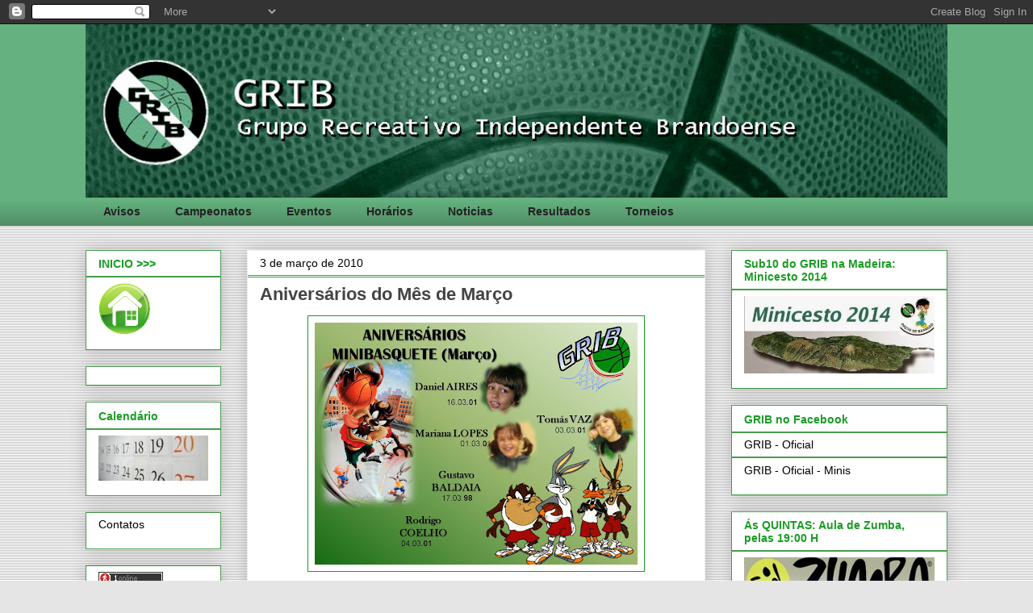

--- FILE ---
content_type: text/html; charset=UTF-8
request_url: https://brandoense.blogspot.com/2010/03/aniversarios-do-mes-de-marco.html
body_size: 13176
content:
<!DOCTYPE html>
<html class='v2' dir='ltr' lang='pt-PT'>
<head>
<link href='https://www.blogger.com/static/v1/widgets/335934321-css_bundle_v2.css' rel='stylesheet' type='text/css'/>
<meta content='width=1100' name='viewport'/>
<meta content='text/html; charset=UTF-8' http-equiv='Content-Type'/>
<meta content='blogger' name='generator'/>
<link href='https://brandoense.blogspot.com/favicon.ico' rel='icon' type='image/x-icon'/>
<link href='http://brandoense.blogspot.com/2010/03/aniversarios-do-mes-de-marco.html' rel='canonical'/>
<link rel="alternate" type="application/atom+xml" title="GRIB - Atom" href="https://brandoense.blogspot.com/feeds/posts/default" />
<link rel="alternate" type="application/rss+xml" title="GRIB - RSS" href="https://brandoense.blogspot.com/feeds/posts/default?alt=rss" />
<link rel="service.post" type="application/atom+xml" title="GRIB - Atom" href="https://www.blogger.com/feeds/35648751/posts/default" />

<link rel="alternate" type="application/atom+xml" title="GRIB - Atom" href="https://brandoense.blogspot.com/feeds/3405206328235912795/comments/default" />
<!--Can't find substitution for tag [blog.ieCssRetrofitLinks]-->
<link href='https://blogger.googleusercontent.com/img/b/R29vZ2xl/AVvXsEi6nghCA10yg7EdLUPkjc1FUO7AaTCLw79i3HBgU3rHT_YMBIlyYBsqQn2vvsqzbOBmz_CO227-KUNCEJUVseGz8XpBS0eDNeRwUmY6RP9mr4DQEuEHIiNIo5X1u4HfhSqQ5mkE/s400/Anivers%C3%A1rios.jpg' rel='image_src'/>
<meta content='http://brandoense.blogspot.com/2010/03/aniversarios-do-mes-de-marco.html' property='og:url'/>
<meta content='Aniversários do Mês de Março' property='og:title'/>
<meta content='PARABÉNS aos Mini atletas......!' property='og:description'/>
<meta content='https://blogger.googleusercontent.com/img/b/R29vZ2xl/AVvXsEi6nghCA10yg7EdLUPkjc1FUO7AaTCLw79i3HBgU3rHT_YMBIlyYBsqQn2vvsqzbOBmz_CO227-KUNCEJUVseGz8XpBS0eDNeRwUmY6RP9mr4DQEuEHIiNIo5X1u4HfhSqQ5mkE/w1200-h630-p-k-no-nu/Anivers%C3%A1rios.jpg' property='og:image'/>
<title>GRIB: Aniversários do Mês de Março</title>
<style type='text/css'>@font-face{font-family:'Nobile';font-style:normal;font-weight:700;font-display:swap;src:url(//fonts.gstatic.com/s/nobile/v19/m8JQjflSeaOVl1iO4ojDc5RARGmK3eud.woff2)format('woff2');unicode-range:U+0301,U+0400-045F,U+0490-0491,U+04B0-04B1,U+2116;}@font-face{font-family:'Nobile';font-style:normal;font-weight:700;font-display:swap;src:url(//fonts.gstatic.com/s/nobile/v19/m8JQjflSeaOVl1iO4ojDeZRARGmK3eud.woff2)format('woff2');unicode-range:U+0100-02BA,U+02BD-02C5,U+02C7-02CC,U+02CE-02D7,U+02DD-02FF,U+0304,U+0308,U+0329,U+1D00-1DBF,U+1E00-1E9F,U+1EF2-1EFF,U+2020,U+20A0-20AB,U+20AD-20C0,U+2113,U+2C60-2C7F,U+A720-A7FF;}@font-face{font-family:'Nobile';font-style:normal;font-weight:700;font-display:swap;src:url(//fonts.gstatic.com/s/nobile/v19/m8JQjflSeaOVl1iO4ojDd5RARGmK3Q.woff2)format('woff2');unicode-range:U+0000-00FF,U+0131,U+0152-0153,U+02BB-02BC,U+02C6,U+02DA,U+02DC,U+0304,U+0308,U+0329,U+2000-206F,U+20AC,U+2122,U+2191,U+2193,U+2212,U+2215,U+FEFF,U+FFFD;}</style>
<style id='page-skin-1' type='text/css'><!--
/*
-----------------------------------------------
Blogger Template Style
Name:     Awesome Inc.
Designer: Tina Chen
URL:      tinachen.org
----------------------------------------------- */
/* Content
----------------------------------------------- */
body {
font: normal normal 13px Arial, Tahoma, Helvetica, FreeSans, sans-serif;
color: #000000;
background: #e5e5e5 url(//4.bp.blogspot.com/-OWkWv8vuOP4/T9kKBUHfiiI/AAAAAAAADO8/AkxDqh285dU/s0/fundo.cinza.gif) repeat scroll top left;
}
html body .content-outer {
min-width: 0;
max-width: 100%;
width: 100%;
}
a:link {
text-decoration: none;
color: #252d94;
}
a:visited {
text-decoration: none;
color: #211631;
}
a:hover {
text-decoration: underline;
color: #469c4d;
}
.body-fauxcolumn-outer .cap-top {
position: absolute;
z-index: 1;
height: 276px;
width: 100%;
background: transparent none repeat-x scroll top left;
_background-image: none;
}
/* Columns
----------------------------------------------- */
.content-inner {
padding: 0;
}
.header-inner .section {
margin: 0 16px;
}
.tabs-inner .section {
margin: 0 16px;
}
.main-inner {
padding-top: 30px;
}
.main-inner .column-center-inner,
.main-inner .column-left-inner,
.main-inner .column-right-inner {
padding: 0 5px;
}
*+html body .main-inner .column-center-inner {
margin-top: -30px;
}
#layout .main-inner .column-center-inner {
margin-top: 0;
}
/* Header
----------------------------------------------- */
.header-outer {
margin: 0 0 0 0;
background: #65b280 none repeat scroll 0 0;
}
.Header h1 {
font: normal bold 50px Nobile;
color: #ffffff;
text-shadow: 0 0 -1px #000000;
}
.Header h1 a {
color: #ffffff;
}
.Header .description {
font: normal bold 20px Nobile;
color: #ffffff;
}
.header-inner .Header .titlewrapper,
.header-inner .Header .descriptionwrapper {
padding-left: 0;
padding-right: 0;
margin-bottom: 0;
}
.header-inner .Header .titlewrapper {
padding-top: 22px;
}
/* Tabs
----------------------------------------------- */
.tabs-outer {
overflow: hidden;
position: relative;
background: #65b280 url(//www.blogblog.com/1kt/awesomeinc/tabs_gradient_light.png) repeat scroll 0 0;
}
#layout .tabs-outer {
overflow: visible;
}
.tabs-cap-top, .tabs-cap-bottom {
position: absolute;
width: 100%;
border-top: 1px solid transparent;
}
.tabs-cap-bottom {
bottom: 0;
}
.tabs-inner .widget li a {
display: inline-block;
margin: 0;
padding: .6em 1.5em;
font: normal bold 14px Arial, Tahoma, Helvetica, FreeSans, sans-serif;
color: #222222;
border-top: 1px solid transparent;
border-bottom: 1px solid transparent;
border-left: 1px solid transparent;
height: 16px;
line-height: 16px;
}
.tabs-inner .widget li:last-child a {
border-right: 1px solid transparent;
}
.tabs-inner .widget li.selected a, .tabs-inner .widget li a:hover {
background: #038531 url(//www.blogblog.com/1kt/awesomeinc/tabs_gradient_light.png) repeat-x scroll 0 -100px;
color: #000000;
}
/* Headings
----------------------------------------------- */
h2 {
font: normal bold 14px Arial, Tahoma, Helvetica, FreeSans, sans-serif;
color: #1a9c25;
}
/* Widgets
----------------------------------------------- */
.main-inner .section {
margin: 0 27px;
padding: 0;
}
.main-inner .column-left-outer,
.main-inner .column-right-outer {
margin-top: 0;
}
#layout .main-inner .column-left-outer,
#layout .main-inner .column-right-outer {
margin-top: 0;
}
.main-inner .column-left-inner,
.main-inner .column-right-inner {
background: transparent none repeat 0 0;
-moz-box-shadow: 0 0 0 rgba(0, 0, 0, .2);
-webkit-box-shadow: 0 0 0 rgba(0, 0, 0, .2);
-goog-ms-box-shadow: 0 0 0 rgba(0, 0, 0, .2);
box-shadow: 0 0 0 rgba(0, 0, 0, .2);
-moz-border-radius: 0;
-webkit-border-radius: 0;
-goog-ms-border-radius: 0;
border-radius: 0;
}
#layout .main-inner .column-left-inner,
#layout .main-inner .column-right-inner {
margin-top: 0;
}
.sidebar .widget {
font: normal normal 14px Arial, Tahoma, Helvetica, FreeSans, sans-serif;
color: #222222;
}
.sidebar .widget a:link {
color: #000000;
}
.sidebar .widget a:visited {
color: #1a9c25;
}
.sidebar .widget a:hover {
color: #469c4d;
}
.sidebar .widget h2 {
text-shadow: 0 0 -1px #000000;
}
.main-inner .widget {
background-color: #ffffff;
border: 1px solid #469c4d;
padding: 0 15px 15px;
margin: 20px -16px;
-moz-box-shadow: 0 0 20px rgba(0, 0, 0, .2);
-webkit-box-shadow: 0 0 20px rgba(0, 0, 0, .2);
-goog-ms-box-shadow: 0 0 20px rgba(0, 0, 0, .2);
box-shadow: 0 0 20px rgba(0, 0, 0, .2);
-moz-border-radius: 0;
-webkit-border-radius: 0;
-goog-ms-border-radius: 0;
border-radius: 0;
}
.main-inner .widget h2 {
margin: 0 -15px;
padding: .6em 15px .5em;
border-bottom: 1px solid #469c4d;
}
.footer-inner .widget h2 {
padding: 0 0 .4em;
border-bottom: 1px solid #469c4d;
}
.main-inner .widget h2 + div, .footer-inner .widget h2 + div {
border-top: 1px solid #469c4d;
padding-top: 8px;
}
.main-inner .widget .widget-content {
margin: 0 -15px;
padding: 7px 15px 0;
}
.main-inner .widget ul, .main-inner .widget #ArchiveList ul.flat {
margin: -8px -15px 0;
padding: 0;
list-style: none;
}
.main-inner .widget #ArchiveList {
margin: -8px 0 0;
}
.main-inner .widget ul li, .main-inner .widget #ArchiveList ul.flat li {
padding: .5em 15px;
text-indent: 0;
color: #000000;
border-top: 1px solid #469c4d;
border-bottom: 1px solid #469c4d;
}
.main-inner .widget #ArchiveList ul li {
padding-top: .25em;
padding-bottom: .25em;
}
.main-inner .widget ul li:first-child, .main-inner .widget #ArchiveList ul.flat li:first-child {
border-top: none;
}
.main-inner .widget ul li:last-child, .main-inner .widget #ArchiveList ul.flat li:last-child {
border-bottom: none;
}
.post-body {
position: relative;
}
.main-inner .widget .post-body ul {
padding: 0 2.5em;
margin: .5em 0;
list-style: disc;
}
.main-inner .widget .post-body ul li {
padding: 0.25em 0;
margin-bottom: .25em;
color: #000000;
border: none;
}
.footer-inner .widget ul {
padding: 0;
list-style: none;
}
.widget .zippy {
color: #000000;
}
/* Posts
----------------------------------------------- */
body .main-inner .Blog {
padding: 0;
margin-bottom: 1em;
background-color: transparent;
border: none;
-moz-box-shadow: 0 0 0 rgba(0, 0, 0, 0);
-webkit-box-shadow: 0 0 0 rgba(0, 0, 0, 0);
-goog-ms-box-shadow: 0 0 0 rgba(0, 0, 0, 0);
box-shadow: 0 0 0 rgba(0, 0, 0, 0);
}
.main-inner .section:last-child .Blog:last-child {
padding: 0;
margin-bottom: 1em;
}
.main-inner .widget h2.date-header {
margin: 0 -15px 1px;
padding: 0 0 0 0;
font: normal normal 14px Arial, Tahoma, Helvetica, FreeSans, sans-serif;
color: #000000;
background: transparent none no-repeat scroll top left;
border-top: 0 solid #eeeeee;
border-bottom: 1px solid #469c4d;
-moz-border-radius-topleft: 0;
-moz-border-radius-topright: 0;
-webkit-border-top-left-radius: 0;
-webkit-border-top-right-radius: 0;
border-top-left-radius: 0;
border-top-right-radius: 0;
position: static;
bottom: 100%;
right: 15px;
text-shadow: 0 0 -1px #000000;
}
.main-inner .widget h2.date-header span {
font: normal normal 14px Arial, Tahoma, Helvetica, FreeSans, sans-serif;
display: block;
padding: .5em 15px;
border-left: 0 solid #eeeeee;
border-right: 0 solid #eeeeee;
}
.date-outer {
position: relative;
margin: 30px 0 20px;
padding: 0 15px;
background-color: #ffffff;
border: 1px solid #eeeeee;
-moz-box-shadow: 0 0 20px rgba(0, 0, 0, .2);
-webkit-box-shadow: 0 0 20px rgba(0, 0, 0, .2);
-goog-ms-box-shadow: 0 0 20px rgba(0, 0, 0, .2);
box-shadow: 0 0 20px rgba(0, 0, 0, .2);
-moz-border-radius: 0;
-webkit-border-radius: 0;
-goog-ms-border-radius: 0;
border-radius: 0;
}
.date-outer:first-child {
margin-top: 0;
}
.date-outer:last-child {
margin-bottom: 20px;
-moz-border-radius-bottomleft: 0;
-moz-border-radius-bottomright: 0;
-webkit-border-bottom-left-radius: 0;
-webkit-border-bottom-right-radius: 0;
-goog-ms-border-bottom-left-radius: 0;
-goog-ms-border-bottom-right-radius: 0;
border-bottom-left-radius: 0;
border-bottom-right-radius: 0;
}
.date-posts {
margin: 0 -15px;
padding: 0 15px;
clear: both;
}
.post-outer, .inline-ad {
border-top: 1px solid #eeeeee;
margin: 0 -15px;
padding: 15px 15px;
}
.post-outer {
padding-bottom: 10px;
}
.post-outer:first-child {
padding-top: 0;
border-top: none;
}
.post-outer:last-child, .inline-ad:last-child {
border-bottom: none;
}
.post-body {
position: relative;
}
.post-body img {
padding: 8px;
background: transparent;
border: 1px solid #1a9c25;
-moz-box-shadow: 0 0 0 rgba(0, 0, 0, .2);
-webkit-box-shadow: 0 0 0 rgba(0, 0, 0, .2);
box-shadow: 0 0 0 rgba(0, 0, 0, .2);
-moz-border-radius: 0;
-webkit-border-radius: 0;
border-radius: 0;
}
h3.post-title, h4 {
font: normal bold 22px Arial, Tahoma, Helvetica, FreeSans, sans-serif;
color: #444444;
}
h3.post-title a {
font: normal bold 22px Arial, Tahoma, Helvetica, FreeSans, sans-serif;
color: #444444;
}
h3.post-title a:hover {
color: #469c4d;
text-decoration: underline;
}
.post-header {
margin: 0 0 1em;
}
.post-body {
line-height: 1.4;
}
.post-outer h2 {
color: #000000;
}
.post-footer {
margin: 1.5em 0 0;
}
#blog-pager {
padding: 15px;
font-size: 120%;
background-color: #ffffff;
border: 1px solid #469c4d;
-moz-box-shadow: 0 0 20px rgba(0, 0, 0, .2);
-webkit-box-shadow: 0 0 20px rgba(0, 0, 0, .2);
-goog-ms-box-shadow: 0 0 20px rgba(0, 0, 0, .2);
box-shadow: 0 0 20px rgba(0, 0, 0, .2);
-moz-border-radius: 0;
-webkit-border-radius: 0;
-goog-ms-border-radius: 0;
border-radius: 0;
-moz-border-radius-topleft: 0;
-moz-border-radius-topright: 0;
-webkit-border-top-left-radius: 0;
-webkit-border-top-right-radius: 0;
-goog-ms-border-top-left-radius: 0;
-goog-ms-border-top-right-radius: 0;
border-top-left-radius: 0;
border-top-right-radius-topright: 0;
margin-top: 1em;
}
.blog-feeds, .post-feeds {
margin: 1em 0;
text-align: center;
color: #444444;
}
.blog-feeds a, .post-feeds a {
color: #222222;
}
.blog-feeds a:visited, .post-feeds a:visited {
color: #1a9c25;
}
.blog-feeds a:hover, .post-feeds a:hover {
color: #469c4d;
}
.post-outer .comments {
margin-top: 2em;
}
/* Comments
----------------------------------------------- */
.comments .comments-content .icon.blog-author {
background-repeat: no-repeat;
background-image: url([data-uri]);
}
.comments .comments-content .loadmore a {
border-top: 1px solid transparent;
border-bottom: 1px solid transparent;
}
.comments .continue {
border-top: 2px solid transparent;
}
/* Footer
----------------------------------------------- */
.footer-outer {
margin: -20px 0 -1px;
padding: 20px 0 0;
color: #444444;
overflow: hidden;
}
.footer-fauxborder-left {
border-top: 1px solid #469c4d;
background: #ffffff none repeat scroll 0 0;
-moz-box-shadow: 0 0 20px rgba(0, 0, 0, .2);
-webkit-box-shadow: 0 0 20px rgba(0, 0, 0, .2);
-goog-ms-box-shadow: 0 0 20px rgba(0, 0, 0, .2);
box-shadow: 0 0 20px rgba(0, 0, 0, .2);
margin: 0 -20px;
}
/* Mobile
----------------------------------------------- */
body.mobile {
background-size: auto;
}
.mobile .body-fauxcolumn-outer {
background: transparent none repeat scroll top left;
}
*+html body.mobile .main-inner .column-center-inner {
margin-top: 0;
}
.mobile .main-inner .widget {
padding: 0 0 15px;
}
.mobile .main-inner .widget h2 + div,
.mobile .footer-inner .widget h2 + div {
border-top: none;
padding-top: 0;
}
.mobile .footer-inner .widget h2 {
padding: 0.5em 0;
border-bottom: none;
}
.mobile .main-inner .widget .widget-content {
margin: 0;
padding: 7px 0 0;
}
.mobile .main-inner .widget ul,
.mobile .main-inner .widget #ArchiveList ul.flat {
margin: 0 -15px 0;
}
.mobile .main-inner .widget h2.date-header {
right: 0;
}
.mobile .date-header span {
padding: 0.4em 0;
}
.mobile .date-outer:first-child {
margin-bottom: 0;
border: 1px solid #eeeeee;
-moz-border-radius-topleft: 0;
-moz-border-radius-topright: 0;
-webkit-border-top-left-radius: 0;
-webkit-border-top-right-radius: 0;
-goog-ms-border-top-left-radius: 0;
-goog-ms-border-top-right-radius: 0;
border-top-left-radius: 0;
border-top-right-radius: 0;
}
.mobile .date-outer {
border-color: #eeeeee;
border-width: 0 1px 1px;
}
.mobile .date-outer:last-child {
margin-bottom: 0;
}
.mobile .main-inner {
padding: 0;
}
.mobile .header-inner .section {
margin: 0;
}
.mobile .post-outer, .mobile .inline-ad {
padding: 5px 0;
}
.mobile .tabs-inner .section {
margin: 0 10px;
}
.mobile .main-inner .widget h2 {
margin: 0;
padding: 0;
}
.mobile .main-inner .widget h2.date-header span {
padding: 0;
}
.mobile .main-inner .widget .widget-content {
margin: 0;
padding: 7px 0 0;
}
.mobile #blog-pager {
border: 1px solid transparent;
background: #ffffff none repeat scroll 0 0;
}
.mobile .main-inner .column-left-inner,
.mobile .main-inner .column-right-inner {
background: transparent none repeat 0 0;
-moz-box-shadow: none;
-webkit-box-shadow: none;
-goog-ms-box-shadow: none;
box-shadow: none;
}
.mobile .date-posts {
margin: 0;
padding: 0;
}
.mobile .footer-fauxborder-left {
margin: 0;
border-top: inherit;
}
.mobile .main-inner .section:last-child .Blog:last-child {
margin-bottom: 0;
}
.mobile-index-contents {
color: #000000;
}
.mobile .mobile-link-button {
background: #252d94 url(//www.blogblog.com/1kt/awesomeinc/tabs_gradient_light.png) repeat scroll 0 0;
}
.mobile-link-button a:link, .mobile-link-button a:visited {
color: #ffffff;
}
.mobile .tabs-inner .PageList .widget-content {
background: transparent;
border-top: 1px solid;
border-color: transparent;
color: #222222;
}
.mobile .tabs-inner .PageList .widget-content .pagelist-arrow {
border-left: 1px solid transparent;
}

--></style>
<style id='template-skin-1' type='text/css'><!--
body {
min-width: 1100px;
}
.content-outer, .content-fauxcolumn-outer, .region-inner {
min-width: 1100px;
max-width: 1100px;
_width: 1100px;
}
.main-inner .columns {
padding-left: 200px;
padding-right: 300px;
}
.main-inner .fauxcolumn-center-outer {
left: 200px;
right: 300px;
/* IE6 does not respect left and right together */
_width: expression(this.parentNode.offsetWidth -
parseInt("200px") -
parseInt("300px") + 'px');
}
.main-inner .fauxcolumn-left-outer {
width: 200px;
}
.main-inner .fauxcolumn-right-outer {
width: 300px;
}
.main-inner .column-left-outer {
width: 200px;
right: 100%;
margin-left: -200px;
}
.main-inner .column-right-outer {
width: 300px;
margin-right: -300px;
}
#layout {
min-width: 0;
}
#layout .content-outer {
min-width: 0;
width: 800px;
}
#layout .region-inner {
min-width: 0;
width: auto;
}
body#layout div.add_widget {
padding: 8px;
}
body#layout div.add_widget a {
margin-left: 32px;
}
--></style>
<style>
    body {background-image:url(\/\/4.bp.blogspot.com\/-OWkWv8vuOP4\/T9kKBUHfiiI\/AAAAAAAADO8\/AkxDqh285dU\/s0\/fundo.cinza.gif);}
    
@media (max-width: 200px) { body {background-image:url(\/\/4.bp.blogspot.com\/-OWkWv8vuOP4\/T9kKBUHfiiI\/AAAAAAAADO8\/AkxDqh285dU\/w200\/fundo.cinza.gif);}}
@media (max-width: 400px) and (min-width: 201px) { body {background-image:url(\/\/4.bp.blogspot.com\/-OWkWv8vuOP4\/T9kKBUHfiiI\/AAAAAAAADO8\/AkxDqh285dU\/w400\/fundo.cinza.gif);}}
@media (max-width: 800px) and (min-width: 401px) { body {background-image:url(\/\/4.bp.blogspot.com\/-OWkWv8vuOP4\/T9kKBUHfiiI\/AAAAAAAADO8\/AkxDqh285dU\/w800\/fundo.cinza.gif);}}
@media (max-width: 1200px) and (min-width: 801px) { body {background-image:url(\/\/4.bp.blogspot.com\/-OWkWv8vuOP4\/T9kKBUHfiiI\/AAAAAAAADO8\/AkxDqh285dU\/w1200\/fundo.cinza.gif);}}
/* Last tag covers anything over one higher than the previous max-size cap. */
@media (min-width: 1201px) { body {background-image:url(\/\/4.bp.blogspot.com\/-OWkWv8vuOP4\/T9kKBUHfiiI\/AAAAAAAADO8\/AkxDqh285dU\/w1600\/fundo.cinza.gif);}}
  </style>
<link href='https://www.blogger.com/dyn-css/authorization.css?targetBlogID=35648751&amp;zx=987075c0-5f60-4f2a-a362-c04ac0a22ea5' media='none' onload='if(media!=&#39;all&#39;)media=&#39;all&#39;' rel='stylesheet'/><noscript><link href='https://www.blogger.com/dyn-css/authorization.css?targetBlogID=35648751&amp;zx=987075c0-5f60-4f2a-a362-c04ac0a22ea5' rel='stylesheet'/></noscript>
<meta name='google-adsense-platform-account' content='ca-host-pub-1556223355139109'/>
<meta name='google-adsense-platform-domain' content='blogspot.com'/>

</head>
<body class='loading variant-light'>
<div class='navbar section' id='navbar' name='Navbar'><div class='widget Navbar' data-version='1' id='Navbar1'><script type="text/javascript">
    function setAttributeOnload(object, attribute, val) {
      if(window.addEventListener) {
        window.addEventListener('load',
          function(){ object[attribute] = val; }, false);
      } else {
        window.attachEvent('onload', function(){ object[attribute] = val; });
      }
    }
  </script>
<div id="navbar-iframe-container"></div>
<script type="text/javascript" src="https://apis.google.com/js/platform.js"></script>
<script type="text/javascript">
      gapi.load("gapi.iframes:gapi.iframes.style.bubble", function() {
        if (gapi.iframes && gapi.iframes.getContext) {
          gapi.iframes.getContext().openChild({
              url: 'https://www.blogger.com/navbar/35648751?po\x3d3405206328235912795\x26origin\x3dhttps://brandoense.blogspot.com',
              where: document.getElementById("navbar-iframe-container"),
              id: "navbar-iframe"
          });
        }
      });
    </script><script type="text/javascript">
(function() {
var script = document.createElement('script');
script.type = 'text/javascript';
script.src = '//pagead2.googlesyndication.com/pagead/js/google_top_exp.js';
var head = document.getElementsByTagName('head')[0];
if (head) {
head.appendChild(script);
}})();
</script>
</div></div>
<div class='body-fauxcolumns'>
<div class='fauxcolumn-outer body-fauxcolumn-outer'>
<div class='cap-top'>
<div class='cap-left'></div>
<div class='cap-right'></div>
</div>
<div class='fauxborder-left'>
<div class='fauxborder-right'></div>
<div class='fauxcolumn-inner'>
</div>
</div>
<div class='cap-bottom'>
<div class='cap-left'></div>
<div class='cap-right'></div>
</div>
</div>
</div>
<div class='content'>
<div class='content-fauxcolumns'>
<div class='fauxcolumn-outer content-fauxcolumn-outer'>
<div class='cap-top'>
<div class='cap-left'></div>
<div class='cap-right'></div>
</div>
<div class='fauxborder-left'>
<div class='fauxborder-right'></div>
<div class='fauxcolumn-inner'>
</div>
</div>
<div class='cap-bottom'>
<div class='cap-left'></div>
<div class='cap-right'></div>
</div>
</div>
</div>
<div class='content-outer'>
<div class='content-cap-top cap-top'>
<div class='cap-left'></div>
<div class='cap-right'></div>
</div>
<div class='fauxborder-left content-fauxborder-left'>
<div class='fauxborder-right content-fauxborder-right'></div>
<div class='content-inner'>
<header>
<div class='header-outer'>
<div class='header-cap-top cap-top'>
<div class='cap-left'></div>
<div class='cap-right'></div>
</div>
<div class='fauxborder-left header-fauxborder-left'>
<div class='fauxborder-right header-fauxborder-right'></div>
<div class='region-inner header-inner'>
<div class='header section' id='header' name='Cabeçalho'><div class='widget Header' data-version='1' id='Header1'>
<div id='header-inner'>
<a href='https://brandoense.blogspot.com/' style='display: block'>
<img alt='GRIB' height='215px; ' id='Header1_headerimg' src='https://blogger.googleusercontent.com/img/b/R29vZ2xl/AVvXsEjL5X9cG2SwA0hdZP1GIAXN1PUtQDyRrOrIZWeLJEla8Gt1Z-fL-4qOdhrP1zR1S7vP_xXv1Mt263GHyqUpS42fcksR6P_kaWPuJUlbThCo_hJEoll7pBsvuR2_gUmJrpa-n60FDw/s1068/gribHeader.gif' style='display: block' width='1068px; '/>
</a>
</div>
</div></div>
</div>
</div>
<div class='header-cap-bottom cap-bottom'>
<div class='cap-left'></div>
<div class='cap-right'></div>
</div>
</div>
</header>
<div class='tabs-outer'>
<div class='tabs-cap-top cap-top'>
<div class='cap-left'></div>
<div class='cap-right'></div>
</div>
<div class='fauxborder-left tabs-fauxborder-left'>
<div class='fauxborder-right tabs-fauxborder-right'></div>
<div class='region-inner tabs-inner'>
<div class='tabs section' id='crosscol' name='Entre colunas'><div class='widget Label' data-version='1' id='Label7'>
<h2>INFORMAÇÃO</h2>
<div class='widget-content list-label-widget-content'>
<ul>
<li>
<a dir='ltr' href='https://brandoense.blogspot.com/search/label/Avisos'>Avisos</a>
</li>
<li>
<a dir='ltr' href='https://brandoense.blogspot.com/search/label/Campeonatos'>Campeonatos</a>
</li>
<li>
<a dir='ltr' href='https://brandoense.blogspot.com/search/label/Eventos'>Eventos</a>
</li>
<li>
<a dir='ltr' href='https://brandoense.blogspot.com/search/label/Hor%C3%A1rios'>Horários</a>
</li>
<li>
<a dir='ltr' href='https://brandoense.blogspot.com/search/label/Noticias'>Noticias</a>
</li>
<li>
<a dir='ltr' href='https://brandoense.blogspot.com/search/label/Resultados'>Resultados</a>
</li>
<li>
<a dir='ltr' href='https://brandoense.blogspot.com/search/label/Torneios'>Torneios</a>
</li>
</ul>
<div class='clear'></div>
</div>
</div></div>
<div class='tabs no-items section' id='crosscol-overflow' name='Cross-Column 2'></div>
</div>
</div>
<div class='tabs-cap-bottom cap-bottom'>
<div class='cap-left'></div>
<div class='cap-right'></div>
</div>
</div>
<div class='main-outer'>
<div class='main-cap-top cap-top'>
<div class='cap-left'></div>
<div class='cap-right'></div>
</div>
<div class='fauxborder-left main-fauxborder-left'>
<div class='fauxborder-right main-fauxborder-right'></div>
<div class='region-inner main-inner'>
<div class='columns fauxcolumns'>
<div class='fauxcolumn-outer fauxcolumn-center-outer'>
<div class='cap-top'>
<div class='cap-left'></div>
<div class='cap-right'></div>
</div>
<div class='fauxborder-left'>
<div class='fauxborder-right'></div>
<div class='fauxcolumn-inner'>
</div>
</div>
<div class='cap-bottom'>
<div class='cap-left'></div>
<div class='cap-right'></div>
</div>
</div>
<div class='fauxcolumn-outer fauxcolumn-left-outer'>
<div class='cap-top'>
<div class='cap-left'></div>
<div class='cap-right'></div>
</div>
<div class='fauxborder-left'>
<div class='fauxborder-right'></div>
<div class='fauxcolumn-inner'>
</div>
</div>
<div class='cap-bottom'>
<div class='cap-left'></div>
<div class='cap-right'></div>
</div>
</div>
<div class='fauxcolumn-outer fauxcolumn-right-outer'>
<div class='cap-top'>
<div class='cap-left'></div>
<div class='cap-right'></div>
</div>
<div class='fauxborder-left'>
<div class='fauxborder-right'></div>
<div class='fauxcolumn-inner'>
</div>
</div>
<div class='cap-bottom'>
<div class='cap-left'></div>
<div class='cap-right'></div>
</div>
</div>
<!-- corrects IE6 width calculation -->
<div class='columns-inner'>
<div class='column-center-outer'>
<div class='column-center-inner'>
<div class='main section' id='main' name='Principal'><div class='widget Blog' data-version='1' id='Blog1'>
<div class='blog-posts hfeed'>

          <div class="date-outer">
        
<h2 class='date-header'><span>3 de março de 2010</span></h2>

          <div class="date-posts">
        
<div class='post-outer'>
<div class='post hentry'>
<a name='3405206328235912795'></a>
<h3 class='post-title entry-title'>
Aniversários do Mês de Março
</h3>
<div class='post-header'>
<div class='post-header-line-1'></div>
</div>
<div class='post-body entry-content' id='post-body-3405206328235912795'>
<a href="https://blogger.googleusercontent.com/img/b/R29vZ2xl/AVvXsEi6nghCA10yg7EdLUPkjc1FUO7AaTCLw79i3HBgU3rHT_YMBIlyYBsqQn2vvsqzbOBmz_CO227-KUNCEJUVseGz8XpBS0eDNeRwUmY6RP9mr4DQEuEHIiNIo5X1u4HfhSqQ5mkE/s1600-h/Anivers%C3%A1rios.jpg"><img alt="" border="0" id="BLOGGER_PHOTO_ID_5444503514009146866" src="https://blogger.googleusercontent.com/img/b/R29vZ2xl/AVvXsEi6nghCA10yg7EdLUPkjc1FUO7AaTCLw79i3HBgU3rHT_YMBIlyYBsqQn2vvsqzbOBmz_CO227-KUNCEJUVseGz8XpBS0eDNeRwUmY6RP9mr4DQEuEHIiNIo5X1u4HfhSqQ5mkE/s400/Anivers%C3%A1rios.jpg" style="TEXT-ALIGN: center; MARGIN: 0px auto 10px; WIDTH: 400px; DISPLAY: block; HEIGHT: 300px; CURSOR: hand" /></a><br /><div>PARABÉNS aos Mini atletas......!</div>
<div style='clear: both;'></div>
</div>
<div class='post-footer'>
<div class='post-footer-line post-footer-line-1'><span class='post-author vcard'>
Publicada por
<span class='fn'>Treinadores GRIB</span>
</span>
<span class='post-timestamp'>
à(s)
<a class='timestamp-link' href='https://brandoense.blogspot.com/2010/03/aniversarios-do-mes-de-marco.html' rel='bookmark' title='permanent link'><abbr class='published' title='2010-03-03T20:12:00Z'>3.3.10</abbr></a>
</span>
<span class='post-icons'>
<span class='item-action'>
<a href='https://www.blogger.com/email-post/35648751/3405206328235912795' title='Enviar a mensagem por correio electrónico'>
<img alt="" class="icon-action" height="13" src="//img1.blogblog.com/img/icon18_email.gif" width="18">
</a>
</span>
<span class='item-control blog-admin pid-1676550006'>
<a href='https://www.blogger.com/post-edit.g?blogID=35648751&postID=3405206328235912795&from=pencil' title='Editar mensagem'>
<img alt='' class='icon-action' height='18' src='https://resources.blogblog.com/img/icon18_edit_allbkg.gif' width='18'/>
</a>
</span>
</span>
</div>
<div class='post-footer-line post-footer-line-2'><span class='post-labels'>
</span>
</div>
<div class='post-footer-line post-footer-line-3'></div>
</div>
</div>
<div class='comments' id='comments'>
<a name='comments'></a>
</div>
</div>

        </div></div>
      
</div>
<div class='blog-pager' id='blog-pager'>
<span id='blog-pager-newer-link'>
<a class='blog-pager-newer-link' href='https://brandoense.blogspot.com/2010/03/calendarioresultados-semanal.html' id='Blog1_blog-pager-newer-link' title='Mensagem mais recente'>Mensagem mais recente</a>
</span>
<span id='blog-pager-older-link'>
<a class='blog-pager-older-link' href='https://brandoense.blogspot.com/2010/03/sub-14-fem-jogos-emocionantes-ate-ao.html' id='Blog1_blog-pager-older-link' title='Mensagem antiga'>Mensagem antiga</a>
</span>
<a class='home-link' href='https://brandoense.blogspot.com/'>Página inicial</a>
</div>
<div class='clear'></div>
<div class='post-feeds'>
</div>
</div></div>
</div>
</div>
<div class='column-left-outer'>
<div class='column-left-inner'>
<aside>
<div class='sidebar section' id='sidebar-left-1'><div class='widget Image' data-version='1' id='Image2'>
<h2>INICIO &gt;&gt;&gt;</h2>
<div class='widget-content'>
<a href='http://brandoense.blogspot.com/'>
<img alt='INICIO &gt;&gt;&gt;' height='64' id='Image2_img' src='https://blogger.googleusercontent.com/img/b/R29vZ2xl/AVvXsEgMdZfHv4qUY4yRWaKJ4b7tfTsSVBwqX18UJIxYd1A0LHMxq0_Rhu5gsnK8Nhin6HNACtEvy-KscLkzqpDR6SpkJXhluEH6PviAVdxhr0BWCXor-ZvUf1HUl1Y5V13KSHmvK69F5w/s190/icon-sahara-green1.ico' width='64'/>
</a>
<br/>
</div>
<div class='clear'></div>
</div><div class='widget HTML' data-version='1' id='HTML5'>
<div class='widget-content'>
<script src="//h1.flashvortex.com/display.php?id=2_1315928518_46549_387_0_128_85_9_1_120" type="text/javascript"></script>
</div>
<div class='clear'></div>
</div><div class='widget Image' data-version='1' id='Image5'>
<h2>Calendário</h2>
<div class='widget-content'>
<a href='http://brandoense.blogspot.pt/search/label/Calend%C3%A1rio'>
<img alt='Calendário' height='98' id='Image5_img' src='https://blogger.googleusercontent.com/img/b/R29vZ2xl/AVvXsEhOY_7Z-I27I77cuHRdPjsQzmmzNNqbTnvu7HoR3lexzWI0IOiHMDZ90_9ows2V-vJrNhpbWCBnzXvwvGjVX-R31yhVaTiXr6cUTUwQra_jqPJniFLHt0oqMXbJeua_EPLInIqKXA/s236/Calend%25C3%25A1rio.jpg' width='236'/>
</a>
<br/>
</div>
<div class='clear'></div>
</div><div class='widget PageList' data-version='1' id='PageList1'>
<div class='widget-content'>
<ul>
<li>
<a href='https://brandoense.blogspot.com/p/o-grib.html'>Contatos</a>
</li>
</ul>
<div class='clear'></div>
</div>
</div><div class='widget HTML' data-version='1' id='HTML2'>
<div class='widget-content'>
<script src="//widgets.amung.us/small.js" type="text/javascript"></script><script type="text/javascript">WAU_small('p4mygwpqdwwh ')</script>
</div>
<div class='clear'></div>
</div><div class='widget HTML' data-version='1' id='HTML6'>
<h2 class='title'>O Tempo</h2>
<div class='widget-content'>
<div id="c_3ca49d2f1bc18fb5aca5f704fb4b864f" class="normal"><h2 style="color: #000000; margin: 0 0 3px; padding: 2px; font: bold 13px/1.2 Verdana; text-align: center; text-transform:none; width=100%"><a href="http://www.otempo.pt/pacos-de-brandao.html" style="color: #000000; text-decoration: none; text-transform: none; font: bold 13px/1.2 Verdana;">O Tempo Paços de Brandão</a></h2><div id="w_3ca49d2f1bc18fb5aca5f704fb4b864f" class="normal" style="height:100%"></div></div><script type="text/javascript" src="//www.otempo.pt/dados/loader/3ca49d2f1bc18fb5aca5f704fb4b864f"></script>
</div>
<div class='clear'></div>
</div><div class='widget Label' data-version='1' id='Label6'>
<h2>ESCALÕES</h2>
<div class='widget-content list-label-widget-content'>
<ul>
<li>
<a dir='ltr' href='https://brandoense.blogspot.com/search/label/BABYBASKET'>BABYBASKET</a>
</li>
<li>
<a dir='ltr' href='https://brandoense.blogspot.com/search/label/MINIS'>MINIS</a>
</li>
<li>
<a dir='ltr' href='https://brandoense.blogspot.com/search/label/SUB%20%208%20MISTOS'>SUB  8 MISTOS</a>
</li>
<li>
<a dir='ltr' href='https://brandoense.blogspot.com/search/label/SUB%2010%20M'>SUB 10 M</a>
</li>
<li>
<a dir='ltr' href='https://brandoense.blogspot.com/search/label/SUB%2010%2F12%20F'>SUB 10/12 F</a>
</li>
<li>
<a dir='ltr' href='https://brandoense.blogspot.com/search/label/SUB%2012%20M'>SUB 12 M</a>
</li>
</ul>
<div class='clear'></div>
</div>
</div><div class='widget Label' data-version='1' id='Label1'>
<h2>- - -</h2>
<div class='widget-content list-label-widget-content'>
<ul>
<li>
<a dir='ltr' href='https://brandoense.blogspot.com/search/label/SUB%2014%20F'>SUB 14 F</a>
</li>
<li>
<a dir='ltr' href='https://brandoense.blogspot.com/search/label/SUB%2014%20M%20-%20A'>SUB 14 M - A</a>
</li>
<li>
<a dir='ltr' href='https://brandoense.blogspot.com/search/label/SUB%2016%20M%20-%20A'>SUB 16 M - A</a>
</li>
<li>
<a dir='ltr' href='https://brandoense.blogspot.com/search/label/SUB%2018'>SUB 18</a>
</li>
<li>
<a dir='ltr' href='https://brandoense.blogspot.com/search/label/SUB%2016%20M%20-%20B'>SUB 16 M - B</a>
</li>
<li>
<a dir='ltr' href='https://brandoense.blogspot.com/search/label/SUB%2016%20F'>SUB 16 F</a>
</li>
<li>
<a dir='ltr' href='https://brandoense.blogspot.com/search/label/SENIORES%20F'>SENIORES F</a>
</li>
<li>
<a dir='ltr' href='https://brandoense.blogspot.com/search/label/SENIORES%20M'>SENIORES M</a>
</li>
<li>
<a dir='ltr' href='https://brandoense.blogspot.com/search/label/SUB%2014%20M%20-%20B'>SUB 14 M - B</a>
</li>
<li>
<a dir='ltr' href='https://brandoense.blogspot.com/search/label/SUB%2020'>SUB 20</a>
</li>
<li>
<a dir='ltr' href='https://brandoense.blogspot.com/search/label/SUB%2019'>SUB 19</a>
</li>
</ul>
<div class='clear'></div>
</div>
</div></div>
</aside>
</div>
</div>
<div class='column-right-outer'>
<div class='column-right-inner'>
<aside>
<div class='sidebar section' id='sidebar-right-1'><div class='widget Image' data-version='1' id='Image3'>
<h2>Sub10 do GRIB na Madeira: Minicesto 2014</h2>
<div class='widget-content'>
<a href='http://sub10grib.blogspot.pt/'>
<img alt='Sub10 do GRIB na Madeira: Minicesto 2014' height='96' id='Image3_img' src='https://blogger.googleusercontent.com/img/b/R29vZ2xl/AVvXsEhDuSfwBEcIWVKveBh25-mUdMJmBk7tiu7Mao6_RCuW0pxBooa59Lp93F8yOinVHIWSEuceVLqpTZTY2UxO9ltvPaCWR7UTGLl3z_GfhXD39fTtCCsxb5ybmSTS27nk8I7uPanQeQ/s1600/minicesto.jpg' width='236'/>
</a>
<br/>
</div>
<div class='clear'></div>
</div><div class='widget LinkList' data-version='1' id='LinkList2'>
<h2>GRIB no Facebook</h2>
<div class='widget-content'>
<ul>
<li><a href='https://www.facebook.com/gruporecreativo.independentebrandoense?ref=ts&fref=ts'>GRIB - Oficial</a></li>
<li><a href='https://www.facebook.com/MinisGrib?fref=ts'>GRIB - Oficial - Minis</a></li>
</ul>
<div class='clear'></div>
</div>
</div><div class='widget Image' data-version='1' id='Image4'>
<h2>Ás QUINTAS: Aula de Zumba, pelas 19:00 H</h2>
<div class='widget-content'>
<img alt='Ás QUINTAS: Aula de Zumba, pelas 19:00 H' height='334' id='Image4_img' src='https://blogger.googleusercontent.com/img/b/R29vZ2xl/AVvXsEhnrbsl6S0Xd9mOniuRuSxUn2ceW28dMFv-X5iPAk_B07lP_PyNOqOfGvA83HPP7jKIxyPCQzS7cgc1zJbimFKTri75uD7fcqQcA6ifHsV6z3HsY6V9Jobu0Ba_eqCknlPzWhlVew/s1600/Cartaz+de+horario.png' width='236'/>
<br/>
</div>
<div class='clear'></div>
</div><div class='widget Image' data-version='1' id='Image1'>
<h2>Mini Basket</h2>
<div class='widget-content'>
<img alt='Mini Basket' height='150' id='Image1_img' src='https://blogger.googleusercontent.com/img/b/R29vZ2xl/AVvXsEiCLlKbE171OVs7Tadpqvk_eLAVX9vBpoGrvk0czZnUh-LljWoUGlzS71NKdwT_YSPA1d4KzlZldV6uDXC-ftjowNtE-eNN7Im4kaw_x-6bb2gvJWUrC-pyX_bo2QSttNPptTvhQw/s150/S%25C3%25ADmbolo.Mini.Basket.jpg' width='134'/>
<br/>
<span class='caption'>O que és capaz de fazer com uma bola nas mãos?</span>
</div>
<div class='clear'></div>
</div><div class='widget LinkList' data-version='1' id='LinkList1'>
<h2>Links</h2>
<div class='widget-content'>
<ul>
<li><a href='http://www.cm-feira.pt/'>C M Feira</a></li>
<li><a href='http://www.jf-pacosdebrandao.pt/'>J F Paços de Brandão</a></li>
<li><a href='http://www.fiba.com/'>FIBA</a></li>
<li><a href='http://www.nba.com/'>NBA</a></li>
<li><a href='http://www.fpb.pt/'>FPB</a></li>
<li><a href='http://www.lcb.pt/'>LCB</a></li>
<li><a href='http://www.minisaba.blogspot.com/'>MiniBasket ABA</a></li>
</ul>
<div class='clear'></div>
</div>
</div><div class='widget BlogArchive' data-version='1' id='BlogArchive1'>
<h2>Arquivo do blogue</h2>
<div class='widget-content'>
<div id='ArchiveList'>
<div id='BlogArchive1_ArchiveList'>
<ul class='hierarchy'>
<li class='archivedate collapsed'>
<a class='toggle' href='javascript:void(0)'>
<span class='zippy'>

        &#9658;&#160;
      
</span>
</a>
<a class='post-count-link' href='https://brandoense.blogspot.com/2014/'>
2014
</a>
<span class='post-count' dir='ltr'>(66)</span>
<ul class='hierarchy'>
<li class='archivedate collapsed'>
<a class='post-count-link' href='https://brandoense.blogspot.com/2014/07/'>
julho
</a>
<span class='post-count' dir='ltr'>(2)</span>
</li>
</ul>
<ul class='hierarchy'>
<li class='archivedate collapsed'>
<a class='post-count-link' href='https://brandoense.blogspot.com/2014/06/'>
junho
</a>
<span class='post-count' dir='ltr'>(11)</span>
</li>
</ul>
<ul class='hierarchy'>
<li class='archivedate collapsed'>
<a class='post-count-link' href='https://brandoense.blogspot.com/2014/05/'>
maio
</a>
<span class='post-count' dir='ltr'>(17)</span>
</li>
</ul>
<ul class='hierarchy'>
<li class='archivedate collapsed'>
<a class='post-count-link' href='https://brandoense.blogspot.com/2014/04/'>
abril
</a>
<span class='post-count' dir='ltr'>(7)</span>
</li>
</ul>
<ul class='hierarchy'>
<li class='archivedate collapsed'>
<a class='post-count-link' href='https://brandoense.blogspot.com/2014/03/'>
março
</a>
<span class='post-count' dir='ltr'>(11)</span>
</li>
</ul>
<ul class='hierarchy'>
<li class='archivedate collapsed'>
<a class='post-count-link' href='https://brandoense.blogspot.com/2014/02/'>
fevereiro
</a>
<span class='post-count' dir='ltr'>(13)</span>
</li>
</ul>
<ul class='hierarchy'>
<li class='archivedate collapsed'>
<a class='post-count-link' href='https://brandoense.blogspot.com/2014/01/'>
janeiro
</a>
<span class='post-count' dir='ltr'>(5)</span>
</li>
</ul>
</li>
</ul>
<ul class='hierarchy'>
<li class='archivedate collapsed'>
<a class='toggle' href='javascript:void(0)'>
<span class='zippy'>

        &#9658;&#160;
      
</span>
</a>
<a class='post-count-link' href='https://brandoense.blogspot.com/2013/'>
2013
</a>
<span class='post-count' dir='ltr'>(149)</span>
<ul class='hierarchy'>
<li class='archivedate collapsed'>
<a class='post-count-link' href='https://brandoense.blogspot.com/2013/12/'>
dezembro
</a>
<span class='post-count' dir='ltr'>(14)</span>
</li>
</ul>
<ul class='hierarchy'>
<li class='archivedate collapsed'>
<a class='post-count-link' href='https://brandoense.blogspot.com/2013/11/'>
novembro
</a>
<span class='post-count' dir='ltr'>(13)</span>
</li>
</ul>
<ul class='hierarchy'>
<li class='archivedate collapsed'>
<a class='post-count-link' href='https://brandoense.blogspot.com/2013/10/'>
outubro
</a>
<span class='post-count' dir='ltr'>(6)</span>
</li>
</ul>
<ul class='hierarchy'>
<li class='archivedate collapsed'>
<a class='post-count-link' href='https://brandoense.blogspot.com/2013/09/'>
setembro
</a>
<span class='post-count' dir='ltr'>(5)</span>
</li>
</ul>
<ul class='hierarchy'>
<li class='archivedate collapsed'>
<a class='post-count-link' href='https://brandoense.blogspot.com/2013/08/'>
agosto
</a>
<span class='post-count' dir='ltr'>(1)</span>
</li>
</ul>
<ul class='hierarchy'>
<li class='archivedate collapsed'>
<a class='post-count-link' href='https://brandoense.blogspot.com/2013/07/'>
julho
</a>
<span class='post-count' dir='ltr'>(3)</span>
</li>
</ul>
<ul class='hierarchy'>
<li class='archivedate collapsed'>
<a class='post-count-link' href='https://brandoense.blogspot.com/2013/06/'>
junho
</a>
<span class='post-count' dir='ltr'>(7)</span>
</li>
</ul>
<ul class='hierarchy'>
<li class='archivedate collapsed'>
<a class='post-count-link' href='https://brandoense.blogspot.com/2013/05/'>
maio
</a>
<span class='post-count' dir='ltr'>(5)</span>
</li>
</ul>
<ul class='hierarchy'>
<li class='archivedate collapsed'>
<a class='post-count-link' href='https://brandoense.blogspot.com/2013/04/'>
abril
</a>
<span class='post-count' dir='ltr'>(24)</span>
</li>
</ul>
<ul class='hierarchy'>
<li class='archivedate collapsed'>
<a class='post-count-link' href='https://brandoense.blogspot.com/2013/03/'>
março
</a>
<span class='post-count' dir='ltr'>(15)</span>
</li>
</ul>
<ul class='hierarchy'>
<li class='archivedate collapsed'>
<a class='post-count-link' href='https://brandoense.blogspot.com/2013/02/'>
fevereiro
</a>
<span class='post-count' dir='ltr'>(28)</span>
</li>
</ul>
<ul class='hierarchy'>
<li class='archivedate collapsed'>
<a class='post-count-link' href='https://brandoense.blogspot.com/2013/01/'>
janeiro
</a>
<span class='post-count' dir='ltr'>(28)</span>
</li>
</ul>
</li>
</ul>
<ul class='hierarchy'>
<li class='archivedate collapsed'>
<a class='toggle' href='javascript:void(0)'>
<span class='zippy'>

        &#9658;&#160;
      
</span>
</a>
<a class='post-count-link' href='https://brandoense.blogspot.com/2012/'>
2012
</a>
<span class='post-count' dir='ltr'>(203)</span>
<ul class='hierarchy'>
<li class='archivedate collapsed'>
<a class='post-count-link' href='https://brandoense.blogspot.com/2012/12/'>
dezembro
</a>
<span class='post-count' dir='ltr'>(15)</span>
</li>
</ul>
<ul class='hierarchy'>
<li class='archivedate collapsed'>
<a class='post-count-link' href='https://brandoense.blogspot.com/2012/11/'>
novembro
</a>
<span class='post-count' dir='ltr'>(25)</span>
</li>
</ul>
<ul class='hierarchy'>
<li class='archivedate collapsed'>
<a class='post-count-link' href='https://brandoense.blogspot.com/2012/10/'>
outubro
</a>
<span class='post-count' dir='ltr'>(14)</span>
</li>
</ul>
<ul class='hierarchy'>
<li class='archivedate collapsed'>
<a class='post-count-link' href='https://brandoense.blogspot.com/2012/09/'>
setembro
</a>
<span class='post-count' dir='ltr'>(7)</span>
</li>
</ul>
<ul class='hierarchy'>
<li class='archivedate collapsed'>
<a class='post-count-link' href='https://brandoense.blogspot.com/2012/06/'>
junho
</a>
<span class='post-count' dir='ltr'>(23)</span>
</li>
</ul>
<ul class='hierarchy'>
<li class='archivedate collapsed'>
<a class='post-count-link' href='https://brandoense.blogspot.com/2012/05/'>
maio
</a>
<span class='post-count' dir='ltr'>(10)</span>
</li>
</ul>
<ul class='hierarchy'>
<li class='archivedate collapsed'>
<a class='post-count-link' href='https://brandoense.blogspot.com/2012/04/'>
abril
</a>
<span class='post-count' dir='ltr'>(22)</span>
</li>
</ul>
<ul class='hierarchy'>
<li class='archivedate collapsed'>
<a class='post-count-link' href='https://brandoense.blogspot.com/2012/03/'>
março
</a>
<span class='post-count' dir='ltr'>(39)</span>
</li>
</ul>
<ul class='hierarchy'>
<li class='archivedate collapsed'>
<a class='post-count-link' href='https://brandoense.blogspot.com/2012/02/'>
fevereiro
</a>
<span class='post-count' dir='ltr'>(22)</span>
</li>
</ul>
<ul class='hierarchy'>
<li class='archivedate collapsed'>
<a class='post-count-link' href='https://brandoense.blogspot.com/2012/01/'>
janeiro
</a>
<span class='post-count' dir='ltr'>(26)</span>
</li>
</ul>
</li>
</ul>
<ul class='hierarchy'>
<li class='archivedate collapsed'>
<a class='toggle' href='javascript:void(0)'>
<span class='zippy'>

        &#9658;&#160;
      
</span>
</a>
<a class='post-count-link' href='https://brandoense.blogspot.com/2011/'>
2011
</a>
<span class='post-count' dir='ltr'>(246)</span>
<ul class='hierarchy'>
<li class='archivedate collapsed'>
<a class='post-count-link' href='https://brandoense.blogspot.com/2011/12/'>
dezembro
</a>
<span class='post-count' dir='ltr'>(33)</span>
</li>
</ul>
<ul class='hierarchy'>
<li class='archivedate collapsed'>
<a class='post-count-link' href='https://brandoense.blogspot.com/2011/11/'>
novembro
</a>
<span class='post-count' dir='ltr'>(29)</span>
</li>
</ul>
<ul class='hierarchy'>
<li class='archivedate collapsed'>
<a class='post-count-link' href='https://brandoense.blogspot.com/2011/10/'>
outubro
</a>
<span class='post-count' dir='ltr'>(22)</span>
</li>
</ul>
<ul class='hierarchy'>
<li class='archivedate collapsed'>
<a class='post-count-link' href='https://brandoense.blogspot.com/2011/09/'>
setembro
</a>
<span class='post-count' dir='ltr'>(4)</span>
</li>
</ul>
<ul class='hierarchy'>
<li class='archivedate collapsed'>
<a class='post-count-link' href='https://brandoense.blogspot.com/2011/07/'>
julho
</a>
<span class='post-count' dir='ltr'>(3)</span>
</li>
</ul>
<ul class='hierarchy'>
<li class='archivedate collapsed'>
<a class='post-count-link' href='https://brandoense.blogspot.com/2011/06/'>
junho
</a>
<span class='post-count' dir='ltr'>(16)</span>
</li>
</ul>
<ul class='hierarchy'>
<li class='archivedate collapsed'>
<a class='post-count-link' href='https://brandoense.blogspot.com/2011/05/'>
maio
</a>
<span class='post-count' dir='ltr'>(27)</span>
</li>
</ul>
<ul class='hierarchy'>
<li class='archivedate collapsed'>
<a class='post-count-link' href='https://brandoense.blogspot.com/2011/04/'>
abril
</a>
<span class='post-count' dir='ltr'>(30)</span>
</li>
</ul>
<ul class='hierarchy'>
<li class='archivedate collapsed'>
<a class='post-count-link' href='https://brandoense.blogspot.com/2011/03/'>
março
</a>
<span class='post-count' dir='ltr'>(27)</span>
</li>
</ul>
<ul class='hierarchy'>
<li class='archivedate collapsed'>
<a class='post-count-link' href='https://brandoense.blogspot.com/2011/02/'>
fevereiro
</a>
<span class='post-count' dir='ltr'>(22)</span>
</li>
</ul>
<ul class='hierarchy'>
<li class='archivedate collapsed'>
<a class='post-count-link' href='https://brandoense.blogspot.com/2011/01/'>
janeiro
</a>
<span class='post-count' dir='ltr'>(33)</span>
</li>
</ul>
</li>
</ul>
<ul class='hierarchy'>
<li class='archivedate expanded'>
<a class='toggle' href='javascript:void(0)'>
<span class='zippy toggle-open'>

        &#9660;&#160;
      
</span>
</a>
<a class='post-count-link' href='https://brandoense.blogspot.com/2010/'>
2010
</a>
<span class='post-count' dir='ltr'>(272)</span>
<ul class='hierarchy'>
<li class='archivedate collapsed'>
<a class='post-count-link' href='https://brandoense.blogspot.com/2010/12/'>
dezembro
</a>
<span class='post-count' dir='ltr'>(34)</span>
</li>
</ul>
<ul class='hierarchy'>
<li class='archivedate collapsed'>
<a class='post-count-link' href='https://brandoense.blogspot.com/2010/11/'>
novembro
</a>
<span class='post-count' dir='ltr'>(28)</span>
</li>
</ul>
<ul class='hierarchy'>
<li class='archivedate collapsed'>
<a class='post-count-link' href='https://brandoense.blogspot.com/2010/10/'>
outubro
</a>
<span class='post-count' dir='ltr'>(35)</span>
</li>
</ul>
<ul class='hierarchy'>
<li class='archivedate collapsed'>
<a class='post-count-link' href='https://brandoense.blogspot.com/2010/09/'>
setembro
</a>
<span class='post-count' dir='ltr'>(11)</span>
</li>
</ul>
<ul class='hierarchy'>
<li class='archivedate collapsed'>
<a class='post-count-link' href='https://brandoense.blogspot.com/2010/08/'>
agosto
</a>
<span class='post-count' dir='ltr'>(7)</span>
</li>
</ul>
<ul class='hierarchy'>
<li class='archivedate collapsed'>
<a class='post-count-link' href='https://brandoense.blogspot.com/2010/07/'>
julho
</a>
<span class='post-count' dir='ltr'>(10)</span>
</li>
</ul>
<ul class='hierarchy'>
<li class='archivedate collapsed'>
<a class='post-count-link' href='https://brandoense.blogspot.com/2010/06/'>
junho
</a>
<span class='post-count' dir='ltr'>(17)</span>
</li>
</ul>
<ul class='hierarchy'>
<li class='archivedate collapsed'>
<a class='post-count-link' href='https://brandoense.blogspot.com/2010/05/'>
maio
</a>
<span class='post-count' dir='ltr'>(27)</span>
</li>
</ul>
<ul class='hierarchy'>
<li class='archivedate collapsed'>
<a class='post-count-link' href='https://brandoense.blogspot.com/2010/04/'>
abril
</a>
<span class='post-count' dir='ltr'>(19)</span>
</li>
</ul>
<ul class='hierarchy'>
<li class='archivedate expanded'>
<a class='post-count-link' href='https://brandoense.blogspot.com/2010/03/'>
março
</a>
<span class='post-count' dir='ltr'>(30)</span>
</li>
</ul>
<ul class='hierarchy'>
<li class='archivedate collapsed'>
<a class='post-count-link' href='https://brandoense.blogspot.com/2010/02/'>
fevereiro
</a>
<span class='post-count' dir='ltr'>(20)</span>
</li>
</ul>
<ul class='hierarchy'>
<li class='archivedate collapsed'>
<a class='post-count-link' href='https://brandoense.blogspot.com/2010/01/'>
janeiro
</a>
<span class='post-count' dir='ltr'>(34)</span>
</li>
</ul>
</li>
</ul>
<ul class='hierarchy'>
<li class='archivedate collapsed'>
<a class='toggle' href='javascript:void(0)'>
<span class='zippy'>

        &#9658;&#160;
      
</span>
</a>
<a class='post-count-link' href='https://brandoense.blogspot.com/2009/'>
2009
</a>
<span class='post-count' dir='ltr'>(308)</span>
<ul class='hierarchy'>
<li class='archivedate collapsed'>
<a class='post-count-link' href='https://brandoense.blogspot.com/2009/12/'>
dezembro
</a>
<span class='post-count' dir='ltr'>(39)</span>
</li>
</ul>
<ul class='hierarchy'>
<li class='archivedate collapsed'>
<a class='post-count-link' href='https://brandoense.blogspot.com/2009/11/'>
novembro
</a>
<span class='post-count' dir='ltr'>(41)</span>
</li>
</ul>
<ul class='hierarchy'>
<li class='archivedate collapsed'>
<a class='post-count-link' href='https://brandoense.blogspot.com/2009/10/'>
outubro
</a>
<span class='post-count' dir='ltr'>(41)</span>
</li>
</ul>
<ul class='hierarchy'>
<li class='archivedate collapsed'>
<a class='post-count-link' href='https://brandoense.blogspot.com/2009/09/'>
setembro
</a>
<span class='post-count' dir='ltr'>(8)</span>
</li>
</ul>
<ul class='hierarchy'>
<li class='archivedate collapsed'>
<a class='post-count-link' href='https://brandoense.blogspot.com/2009/08/'>
agosto
</a>
<span class='post-count' dir='ltr'>(19)</span>
</li>
</ul>
<ul class='hierarchy'>
<li class='archivedate collapsed'>
<a class='post-count-link' href='https://brandoense.blogspot.com/2009/07/'>
julho
</a>
<span class='post-count' dir='ltr'>(14)</span>
</li>
</ul>
<ul class='hierarchy'>
<li class='archivedate collapsed'>
<a class='post-count-link' href='https://brandoense.blogspot.com/2009/06/'>
junho
</a>
<span class='post-count' dir='ltr'>(27)</span>
</li>
</ul>
<ul class='hierarchy'>
<li class='archivedate collapsed'>
<a class='post-count-link' href='https://brandoense.blogspot.com/2009/05/'>
maio
</a>
<span class='post-count' dir='ltr'>(25)</span>
</li>
</ul>
<ul class='hierarchy'>
<li class='archivedate collapsed'>
<a class='post-count-link' href='https://brandoense.blogspot.com/2009/04/'>
abril
</a>
<span class='post-count' dir='ltr'>(24)</span>
</li>
</ul>
<ul class='hierarchy'>
<li class='archivedate collapsed'>
<a class='post-count-link' href='https://brandoense.blogspot.com/2009/03/'>
março
</a>
<span class='post-count' dir='ltr'>(12)</span>
</li>
</ul>
<ul class='hierarchy'>
<li class='archivedate collapsed'>
<a class='post-count-link' href='https://brandoense.blogspot.com/2009/02/'>
fevereiro
</a>
<span class='post-count' dir='ltr'>(23)</span>
</li>
</ul>
<ul class='hierarchy'>
<li class='archivedate collapsed'>
<a class='post-count-link' href='https://brandoense.blogspot.com/2009/01/'>
janeiro
</a>
<span class='post-count' dir='ltr'>(35)</span>
</li>
</ul>
</li>
</ul>
<ul class='hierarchy'>
<li class='archivedate collapsed'>
<a class='toggle' href='javascript:void(0)'>
<span class='zippy'>

        &#9658;&#160;
      
</span>
</a>
<a class='post-count-link' href='https://brandoense.blogspot.com/2008/'>
2008
</a>
<span class='post-count' dir='ltr'>(344)</span>
<ul class='hierarchy'>
<li class='archivedate collapsed'>
<a class='post-count-link' href='https://brandoense.blogspot.com/2008/12/'>
dezembro
</a>
<span class='post-count' dir='ltr'>(47)</span>
</li>
</ul>
<ul class='hierarchy'>
<li class='archivedate collapsed'>
<a class='post-count-link' href='https://brandoense.blogspot.com/2008/11/'>
novembro
</a>
<span class='post-count' dir='ltr'>(47)</span>
</li>
</ul>
<ul class='hierarchy'>
<li class='archivedate collapsed'>
<a class='post-count-link' href='https://brandoense.blogspot.com/2008/10/'>
outubro
</a>
<span class='post-count' dir='ltr'>(53)</span>
</li>
</ul>
<ul class='hierarchy'>
<li class='archivedate collapsed'>
<a class='post-count-link' href='https://brandoense.blogspot.com/2008/09/'>
setembro
</a>
<span class='post-count' dir='ltr'>(17)</span>
</li>
</ul>
<ul class='hierarchy'>
<li class='archivedate collapsed'>
<a class='post-count-link' href='https://brandoense.blogspot.com/2008/08/'>
agosto
</a>
<span class='post-count' dir='ltr'>(10)</span>
</li>
</ul>
<ul class='hierarchy'>
<li class='archivedate collapsed'>
<a class='post-count-link' href='https://brandoense.blogspot.com/2008/07/'>
julho
</a>
<span class='post-count' dir='ltr'>(10)</span>
</li>
</ul>
<ul class='hierarchy'>
<li class='archivedate collapsed'>
<a class='post-count-link' href='https://brandoense.blogspot.com/2008/06/'>
junho
</a>
<span class='post-count' dir='ltr'>(26)</span>
</li>
</ul>
<ul class='hierarchy'>
<li class='archivedate collapsed'>
<a class='post-count-link' href='https://brandoense.blogspot.com/2008/05/'>
maio
</a>
<span class='post-count' dir='ltr'>(26)</span>
</li>
</ul>
<ul class='hierarchy'>
<li class='archivedate collapsed'>
<a class='post-count-link' href='https://brandoense.blogspot.com/2008/04/'>
abril
</a>
<span class='post-count' dir='ltr'>(22)</span>
</li>
</ul>
<ul class='hierarchy'>
<li class='archivedate collapsed'>
<a class='post-count-link' href='https://brandoense.blogspot.com/2008/03/'>
março
</a>
<span class='post-count' dir='ltr'>(18)</span>
</li>
</ul>
<ul class='hierarchy'>
<li class='archivedate collapsed'>
<a class='post-count-link' href='https://brandoense.blogspot.com/2008/02/'>
fevereiro
</a>
<span class='post-count' dir='ltr'>(26)</span>
</li>
</ul>
<ul class='hierarchy'>
<li class='archivedate collapsed'>
<a class='post-count-link' href='https://brandoense.blogspot.com/2008/01/'>
janeiro
</a>
<span class='post-count' dir='ltr'>(42)</span>
</li>
</ul>
</li>
</ul>
<ul class='hierarchy'>
<li class='archivedate collapsed'>
<a class='toggle' href='javascript:void(0)'>
<span class='zippy'>

        &#9658;&#160;
      
</span>
</a>
<a class='post-count-link' href='https://brandoense.blogspot.com/2007/'>
2007
</a>
<span class='post-count' dir='ltr'>(241)</span>
<ul class='hierarchy'>
<li class='archivedate collapsed'>
<a class='post-count-link' href='https://brandoense.blogspot.com/2007/12/'>
dezembro
</a>
<span class='post-count' dir='ltr'>(24)</span>
</li>
</ul>
<ul class='hierarchy'>
<li class='archivedate collapsed'>
<a class='post-count-link' href='https://brandoense.blogspot.com/2007/11/'>
novembro
</a>
<span class='post-count' dir='ltr'>(33)</span>
</li>
</ul>
<ul class='hierarchy'>
<li class='archivedate collapsed'>
<a class='post-count-link' href='https://brandoense.blogspot.com/2007/10/'>
outubro
</a>
<span class='post-count' dir='ltr'>(36)</span>
</li>
</ul>
<ul class='hierarchy'>
<li class='archivedate collapsed'>
<a class='post-count-link' href='https://brandoense.blogspot.com/2007/09/'>
setembro
</a>
<span class='post-count' dir='ltr'>(11)</span>
</li>
</ul>
<ul class='hierarchy'>
<li class='archivedate collapsed'>
<a class='post-count-link' href='https://brandoense.blogspot.com/2007/08/'>
agosto
</a>
<span class='post-count' dir='ltr'>(6)</span>
</li>
</ul>
<ul class='hierarchy'>
<li class='archivedate collapsed'>
<a class='post-count-link' href='https://brandoense.blogspot.com/2007/07/'>
julho
</a>
<span class='post-count' dir='ltr'>(3)</span>
</li>
</ul>
<ul class='hierarchy'>
<li class='archivedate collapsed'>
<a class='post-count-link' href='https://brandoense.blogspot.com/2007/06/'>
junho
</a>
<span class='post-count' dir='ltr'>(13)</span>
</li>
</ul>
<ul class='hierarchy'>
<li class='archivedate collapsed'>
<a class='post-count-link' href='https://brandoense.blogspot.com/2007/05/'>
maio
</a>
<span class='post-count' dir='ltr'>(21)</span>
</li>
</ul>
<ul class='hierarchy'>
<li class='archivedate collapsed'>
<a class='post-count-link' href='https://brandoense.blogspot.com/2007/04/'>
abril
</a>
<span class='post-count' dir='ltr'>(22)</span>
</li>
</ul>
<ul class='hierarchy'>
<li class='archivedate collapsed'>
<a class='post-count-link' href='https://brandoense.blogspot.com/2007/03/'>
março
</a>
<span class='post-count' dir='ltr'>(24)</span>
</li>
</ul>
<ul class='hierarchy'>
<li class='archivedate collapsed'>
<a class='post-count-link' href='https://brandoense.blogspot.com/2007/02/'>
fevereiro
</a>
<span class='post-count' dir='ltr'>(23)</span>
</li>
</ul>
<ul class='hierarchy'>
<li class='archivedate collapsed'>
<a class='post-count-link' href='https://brandoense.blogspot.com/2007/01/'>
janeiro
</a>
<span class='post-count' dir='ltr'>(25)</span>
</li>
</ul>
</li>
</ul>
<ul class='hierarchy'>
<li class='archivedate collapsed'>
<a class='toggle' href='javascript:void(0)'>
<span class='zippy'>

        &#9658;&#160;
      
</span>
</a>
<a class='post-count-link' href='https://brandoense.blogspot.com/2006/'>
2006
</a>
<span class='post-count' dir='ltr'>(63)</span>
<ul class='hierarchy'>
<li class='archivedate collapsed'>
<a class='post-count-link' href='https://brandoense.blogspot.com/2006/12/'>
dezembro
</a>
<span class='post-count' dir='ltr'>(18)</span>
</li>
</ul>
<ul class='hierarchy'>
<li class='archivedate collapsed'>
<a class='post-count-link' href='https://brandoense.blogspot.com/2006/11/'>
novembro
</a>
<span class='post-count' dir='ltr'>(22)</span>
</li>
</ul>
<ul class='hierarchy'>
<li class='archivedate collapsed'>
<a class='post-count-link' href='https://brandoense.blogspot.com/2006/10/'>
outubro
</a>
<span class='post-count' dir='ltr'>(23)</span>
</li>
</ul>
</li>
</ul>
</div>
</div>
<div class='clear'></div>
</div>
</div></div>
</aside>
</div>
</div>
</div>
<div style='clear: both'></div>
<!-- columns -->
</div>
<!-- main -->
</div>
</div>
<div class='main-cap-bottom cap-bottom'>
<div class='cap-left'></div>
<div class='cap-right'></div>
</div>
</div>
<footer>
<div class='footer-outer'>
<div class='footer-cap-top cap-top'>
<div class='cap-left'></div>
<div class='cap-right'></div>
</div>
<div class='fauxborder-left footer-fauxborder-left'>
<div class='fauxborder-right footer-fauxborder-right'></div>
<div class='region-inner footer-inner'>
<div class='foot section' id='footer-1'><div class='widget Text' data-version='1' id='Text1'>
<h2 class='title'>.</h2>
<div class='widget-content'>
<p class="separator" style="clear: both; font-family: 'Times New Roman'; font-size: medium; margin: 0px; text-align: center;"><a href="https://blogger.googleusercontent.com/img/b/R29vZ2xl/AVvXsEjSj_4hFjll4Tb3k01Ikhh1C6CcDH33bbk7c0gUSW3ZfMnMWrsIgd-BGcSqB-vxrd8EnQ0J6vWnHWuWX16n2NjOXBclrXxUgKNzBTvlHgn7g0JEwU_3jNSSJf1eMuzC5VxSELjQPQ/s1600/Emblema.png" imageanchor="1" style="margin-left: 1em; margin-right: 1em;"><img border="0" data-orig-src="https://blogger.googleusercontent.com/img/b/R29vZ2xl/AVvXsEjSj_4hFjll4Tb3k01Ikhh1C6CcDH33bbk7c0gUSW3ZfMnMWrsIgd-BGcSqB-vxrd8EnQ0J6vWnHWuWX16n2NjOXBclrXxUgKNzBTvlHgn7g0JEwU_3jNSSJf1eMuzC5VxSELjQPQ/s1600/Emblema.png" src="https://blogger.googleusercontent.com/img/b/R29vZ2xl/AVvXsEjSj_4hFjll4Tb3k01Ikhh1C6CcDH33bbk7c0gUSW3ZfMnMWrsIgd-BGcSqB-vxrd8EnQ0J6vWnHWuWX16n2NjOXBclrXxUgKNzBTvlHgn7g0JEwU_3jNSSJf1eMuzC5VxSELjQPQ/s1600/Emblema.png" style="cursor: move;" /></a></p><div face="'Times New Roman'" size="medium" style="text-align: center;"><p style="margin: 0px;"><br /></p></div><div style="font-family: 'Times New Roman'; font-size: medium; text-align: center;"><p style="margin: 0px;"><b><span style="font-family:Verdana, sans-serif;color:#6aa84f;">Grupo Recreativo Independente Brandoense</span></b></p></div><div   style="font-family:'Times New Roman';font-size:medium;"><div class="MsoNoSpacing"><p style="margin: 0px;"><b><span class="Apple-style-span"  style="font-family:Verdana, sans-serif;"><o:p></o:p></span></b></p></div><div class="MsoNormal" style="line-height: 12.25pt; margin-bottom: 0.0001pt; text-align: center;"><p style="margin: 0px;"><span style="font-family:Verdana, sans-serif;"><br /></span></p></div><div class="MsoNormal" style="line-height: 12.25pt; margin-bottom: 0.0001pt; text-align: center;"><p style="margin: 0px;"><span style="font-family:Verdana, sans-serif;font-size:85%;">Rua 2 do Cerrado nº 139<o:p></o:p></span></p></div><div class="MsoNormal" style="line-height: 12.25pt; margin-bottom: 0.0001pt; text-align: center;"><p style="margin: 0px;"><span class="Apple-style-span"   style="font-family:Verdana, sans-serif;font-size:85%;">4535-334 Paços de Brandão<o:p></o:p></span></p></div><div class="MsoNormal" style="line-height: 12.25pt; margin-bottom: 0.0001pt; text-align: center;"><p style="margin: 0px;"><span class="Apple-style-span"   style="font-family:Verdana, sans-serif;font-size:85%;">Tel. / Fax: 227 445 255</span></p></div><div class="MsoNormal" style="line-height: 12.25pt; margin-bottom: 0.0001pt; text-align: center;"><p style="margin: 0px;"><span class="Apple-style-span"   style="font-family:Verdana, sans-serif;font-size:85%;"><br /></span></p></div><div class="MsoNormal" style="line-height: 12.25pt; margin-bottom: 0.0001pt; text-align: center;"><p style="margin: 0px;"><span class="Apple-style-span"   style="font-family:Verdana, sans-serif;font-size:85%;">www.brandoense.com</span></p></div><div class="MsoNormal" style="line-height: 12.25pt; margin-bottom: 0.0001pt; text-align: center;"><p style="margin: 0px;"><span class="Apple-style-span"   style="line-height: normal;font-family:Verdana, sans-serif;font-size:85%;">grib@brandoense.com</span></p></div><div style="text-align: center;"><p style="margin: 0px;"><a href="http://brandoense.blogspot.com/"><span class="Apple-style-span"   style="font-family:Verdana, sans-serif;font-size:85%;">http://brandoense.blogspot.com/</span></a></p></div><div style="text-align: center;"><p style="margin: 0px;"><span class="Apple-style-span"   style="font-family:Verdana, sans-serif;font-size:85%;"><br /></span></p></div><div style="text-align: center;"><p style="margin: 0px;"><span class="Apple-style-span"   style="font-family:Verdana, sans-serif;font-size:85%;">GPS</span></p></div><div style="text-align: center;"><p style="margin: 0px;"><span class="Apple-style-span"   style="font-family:Verdana, sans-serif;font-size:85%;"><b><span style="line-height: 17px;">Latitude:</span></b><span style="line-height: 17px;"> 40.972152</span></span></p></div><div style="text-align: center;"><p style="margin: 0px;"><span style="line-height: 17px;font-family:Verdana, sans-serif;font-size:85%;"><b>Longitude:</b> -8.594223</span></p><div><span style="line-height: 17px;font-family:Verdana, sans-serif;font-size:85%;"><br /></span></div></div></div><div></div>
</div>
<div class='clear'></div>
</div></div>
<table border='0' cellpadding='0' cellspacing='0' class='section-columns columns-2'>
<tbody>
<tr>
<td class='first columns-cell'>
<div class='foot no-items section' id='footer-2-1'></div>
</td>
<td class='columns-cell'>
<div class='foot no-items section' id='footer-2-2'></div>
</td>
</tr>
</tbody>
</table>
<!-- outside of the include in order to lock Attribution widget -->
<div class='foot section' id='footer-3' name='Rodapé'><div class='widget Attribution' data-version='1' id='Attribution1'>
<div class='widget-content' style='text-align: center;'>
GRIB Brandoense - Todos os direitos Reservados. Tema Espetacular, Lda.. Com tecnologia do <a href='https://www.blogger.com' target='_blank'>Blogger</a>.
</div>
<div class='clear'></div>
</div></div>
</div>
</div>
<div class='footer-cap-bottom cap-bottom'>
<div class='cap-left'></div>
<div class='cap-right'></div>
</div>
</div>
</footer>
<!-- content -->
</div>
</div>
<div class='content-cap-bottom cap-bottom'>
<div class='cap-left'></div>
<div class='cap-right'></div>
</div>
</div>
</div>
<script type='text/javascript'>
    window.setTimeout(function() {
        document.body.className = document.body.className.replace('loading', '');
      }, 10);
  </script>

<script type="text/javascript" src="https://www.blogger.com/static/v1/widgets/2028843038-widgets.js"></script>
<script type='text/javascript'>
window['__wavt'] = 'AOuZoY4uCIXY3xh5hsQH4wZBbIpt_x90fA:1769073859503';_WidgetManager._Init('//www.blogger.com/rearrange?blogID\x3d35648751','//brandoense.blogspot.com/2010/03/aniversarios-do-mes-de-marco.html','35648751');
_WidgetManager._SetDataContext([{'name': 'blog', 'data': {'blogId': '35648751', 'title': 'GRIB', 'url': 'https://brandoense.blogspot.com/2010/03/aniversarios-do-mes-de-marco.html', 'canonicalUrl': 'http://brandoense.blogspot.com/2010/03/aniversarios-do-mes-de-marco.html', 'homepageUrl': 'https://brandoense.blogspot.com/', 'searchUrl': 'https://brandoense.blogspot.com/search', 'canonicalHomepageUrl': 'http://brandoense.blogspot.com/', 'blogspotFaviconUrl': 'https://brandoense.blogspot.com/favicon.ico', 'bloggerUrl': 'https://www.blogger.com', 'hasCustomDomain': false, 'httpsEnabled': true, 'enabledCommentProfileImages': true, 'gPlusViewType': 'FILTERED_POSTMOD', 'adultContent': false, 'analyticsAccountNumber': '', 'encoding': 'UTF-8', 'locale': 'pt-PT', 'localeUnderscoreDelimited': 'pt_pt', 'languageDirection': 'ltr', 'isPrivate': false, 'isMobile': false, 'isMobileRequest': false, 'mobileClass': '', 'isPrivateBlog': false, 'isDynamicViewsAvailable': true, 'feedLinks': '\x3clink rel\x3d\x22alternate\x22 type\x3d\x22application/atom+xml\x22 title\x3d\x22GRIB - Atom\x22 href\x3d\x22https://brandoense.blogspot.com/feeds/posts/default\x22 /\x3e\n\x3clink rel\x3d\x22alternate\x22 type\x3d\x22application/rss+xml\x22 title\x3d\x22GRIB - RSS\x22 href\x3d\x22https://brandoense.blogspot.com/feeds/posts/default?alt\x3drss\x22 /\x3e\n\x3clink rel\x3d\x22service.post\x22 type\x3d\x22application/atom+xml\x22 title\x3d\x22GRIB - Atom\x22 href\x3d\x22https://www.blogger.com/feeds/35648751/posts/default\x22 /\x3e\n\n\x3clink rel\x3d\x22alternate\x22 type\x3d\x22application/atom+xml\x22 title\x3d\x22GRIB - Atom\x22 href\x3d\x22https://brandoense.blogspot.com/feeds/3405206328235912795/comments/default\x22 /\x3e\n', 'meTag': '', 'adsenseHostId': 'ca-host-pub-1556223355139109', 'adsenseHasAds': false, 'adsenseAutoAds': false, 'boqCommentIframeForm': true, 'loginRedirectParam': '', 'view': '', 'dynamicViewsCommentsSrc': '//www.blogblog.com/dynamicviews/4224c15c4e7c9321/js/comments.js', 'dynamicViewsScriptSrc': '//www.blogblog.com/dynamicviews/6e0d22adcfa5abea', 'plusOneApiSrc': 'https://apis.google.com/js/platform.js', 'disableGComments': true, 'interstitialAccepted': false, 'sharing': {'platforms': [{'name': 'Obter link', 'key': 'link', 'shareMessage': 'Obter link', 'target': ''}, {'name': 'Facebook', 'key': 'facebook', 'shareMessage': 'Partilhar no Facebook', 'target': 'facebook'}, {'name': 'D\xea a sua opini\xe3o!', 'key': 'blogThis', 'shareMessage': 'D\xea a sua opini\xe3o!', 'target': 'blog'}, {'name': 'X', 'key': 'twitter', 'shareMessage': 'Partilhar no X', 'target': 'twitter'}, {'name': 'Pinterest', 'key': 'pinterest', 'shareMessage': 'Partilhar no Pinterest', 'target': 'pinterest'}, {'name': 'Email', 'key': 'email', 'shareMessage': 'Email', 'target': 'email'}], 'disableGooglePlus': true, 'googlePlusShareButtonWidth': 0, 'googlePlusBootstrap': '\x3cscript type\x3d\x22text/javascript\x22\x3ewindow.___gcfg \x3d {\x27lang\x27: \x27pt_PT\x27};\x3c/script\x3e'}, 'hasCustomJumpLinkMessage': false, 'jumpLinkMessage': 'Ler mais', 'pageType': 'item', 'postId': '3405206328235912795', 'postImageThumbnailUrl': 'https://blogger.googleusercontent.com/img/b/R29vZ2xl/AVvXsEi6nghCA10yg7EdLUPkjc1FUO7AaTCLw79i3HBgU3rHT_YMBIlyYBsqQn2vvsqzbOBmz_CO227-KUNCEJUVseGz8XpBS0eDNeRwUmY6RP9mr4DQEuEHIiNIo5X1u4HfhSqQ5mkE/s72-c/Anivers%C3%A1rios.jpg', 'postImageUrl': 'https://blogger.googleusercontent.com/img/b/R29vZ2xl/AVvXsEi6nghCA10yg7EdLUPkjc1FUO7AaTCLw79i3HBgU3rHT_YMBIlyYBsqQn2vvsqzbOBmz_CO227-KUNCEJUVseGz8XpBS0eDNeRwUmY6RP9mr4DQEuEHIiNIo5X1u4HfhSqQ5mkE/s400/Anivers%C3%A1rios.jpg', 'pageName': 'Anivers\xe1rios do M\xeas de Mar\xe7o', 'pageTitle': 'GRIB: Anivers\xe1rios do M\xeas de Mar\xe7o'}}, {'name': 'features', 'data': {}}, {'name': 'messages', 'data': {'edit': 'Editar', 'linkCopiedToClipboard': 'Link copiado para a \xe1rea de transfer\xeancia!', 'ok': 'Ok', 'postLink': 'Link da mensagem'}}, {'name': 'template', 'data': {'name': 'Awesome Inc.', 'localizedName': 'Espetacular, Lda.', 'isResponsive': false, 'isAlternateRendering': false, 'isCustom': false, 'variant': 'light', 'variantId': 'light'}}, {'name': 'view', 'data': {'classic': {'name': 'classic', 'url': '?view\x3dclassic'}, 'flipcard': {'name': 'flipcard', 'url': '?view\x3dflipcard'}, 'magazine': {'name': 'magazine', 'url': '?view\x3dmagazine'}, 'mosaic': {'name': 'mosaic', 'url': '?view\x3dmosaic'}, 'sidebar': {'name': 'sidebar', 'url': '?view\x3dsidebar'}, 'snapshot': {'name': 'snapshot', 'url': '?view\x3dsnapshot'}, 'timeslide': {'name': 'timeslide', 'url': '?view\x3dtimeslide'}, 'isMobile': false, 'title': 'Anivers\xe1rios do M\xeas de Mar\xe7o', 'description': 'PARAB\xc9NS aos Mini atletas......!', 'featuredImage': 'https://blogger.googleusercontent.com/img/b/R29vZ2xl/AVvXsEi6nghCA10yg7EdLUPkjc1FUO7AaTCLw79i3HBgU3rHT_YMBIlyYBsqQn2vvsqzbOBmz_CO227-KUNCEJUVseGz8XpBS0eDNeRwUmY6RP9mr4DQEuEHIiNIo5X1u4HfhSqQ5mkE/s400/Anivers%C3%A1rios.jpg', 'url': 'https://brandoense.blogspot.com/2010/03/aniversarios-do-mes-de-marco.html', 'type': 'item', 'isSingleItem': true, 'isMultipleItems': false, 'isError': false, 'isPage': false, 'isPost': true, 'isHomepage': false, 'isArchive': false, 'isLabelSearch': false, 'postId': 3405206328235912795}}]);
_WidgetManager._RegisterWidget('_NavbarView', new _WidgetInfo('Navbar1', 'navbar', document.getElementById('Navbar1'), {}, 'displayModeFull'));
_WidgetManager._RegisterWidget('_HeaderView', new _WidgetInfo('Header1', 'header', document.getElementById('Header1'), {}, 'displayModeFull'));
_WidgetManager._RegisterWidget('_LabelView', new _WidgetInfo('Label7', 'crosscol', document.getElementById('Label7'), {}, 'displayModeFull'));
_WidgetManager._RegisterWidget('_BlogView', new _WidgetInfo('Blog1', 'main', document.getElementById('Blog1'), {'cmtInteractionsEnabled': false, 'lightboxEnabled': true, 'lightboxModuleUrl': 'https://www.blogger.com/static/v1/jsbin/1721043649-lbx__pt_pt.js', 'lightboxCssUrl': 'https://www.blogger.com/static/v1/v-css/828616780-lightbox_bundle.css'}, 'displayModeFull'));
_WidgetManager._RegisterWidget('_ImageView', new _WidgetInfo('Image2', 'sidebar-left-1', document.getElementById('Image2'), {'resize': true}, 'displayModeFull'));
_WidgetManager._RegisterWidget('_HTMLView', new _WidgetInfo('HTML5', 'sidebar-left-1', document.getElementById('HTML5'), {}, 'displayModeFull'));
_WidgetManager._RegisterWidget('_ImageView', new _WidgetInfo('Image5', 'sidebar-left-1', document.getElementById('Image5'), {'resize': true}, 'displayModeFull'));
_WidgetManager._RegisterWidget('_PageListView', new _WidgetInfo('PageList1', 'sidebar-left-1', document.getElementById('PageList1'), {'title': '', 'links': [{'isCurrentPage': false, 'href': 'https://brandoense.blogspot.com/p/o-grib.html', 'id': '4413518524262482640', 'title': 'Contatos'}], 'mobile': false, 'showPlaceholder': true, 'hasCurrentPage': false}, 'displayModeFull'));
_WidgetManager._RegisterWidget('_HTMLView', new _WidgetInfo('HTML2', 'sidebar-left-1', document.getElementById('HTML2'), {}, 'displayModeFull'));
_WidgetManager._RegisterWidget('_HTMLView', new _WidgetInfo('HTML6', 'sidebar-left-1', document.getElementById('HTML6'), {}, 'displayModeFull'));
_WidgetManager._RegisterWidget('_LabelView', new _WidgetInfo('Label6', 'sidebar-left-1', document.getElementById('Label6'), {}, 'displayModeFull'));
_WidgetManager._RegisterWidget('_LabelView', new _WidgetInfo('Label1', 'sidebar-left-1', document.getElementById('Label1'), {}, 'displayModeFull'));
_WidgetManager._RegisterWidget('_ImageView', new _WidgetInfo('Image3', 'sidebar-right-1', document.getElementById('Image3'), {'resize': true}, 'displayModeFull'));
_WidgetManager._RegisterWidget('_LinkListView', new _WidgetInfo('LinkList2', 'sidebar-right-1', document.getElementById('LinkList2'), {}, 'displayModeFull'));
_WidgetManager._RegisterWidget('_ImageView', new _WidgetInfo('Image4', 'sidebar-right-1', document.getElementById('Image4'), {'resize': true}, 'displayModeFull'));
_WidgetManager._RegisterWidget('_ImageView', new _WidgetInfo('Image1', 'sidebar-right-1', document.getElementById('Image1'), {'resize': false}, 'displayModeFull'));
_WidgetManager._RegisterWidget('_LinkListView', new _WidgetInfo('LinkList1', 'sidebar-right-1', document.getElementById('LinkList1'), {}, 'displayModeFull'));
_WidgetManager._RegisterWidget('_BlogArchiveView', new _WidgetInfo('BlogArchive1', 'sidebar-right-1', document.getElementById('BlogArchive1'), {'languageDirection': 'ltr', 'loadingMessage': 'A carregar\x26hellip;'}, 'displayModeFull'));
_WidgetManager._RegisterWidget('_TextView', new _WidgetInfo('Text1', 'footer-1', document.getElementById('Text1'), {}, 'displayModeFull'));
_WidgetManager._RegisterWidget('_AttributionView', new _WidgetInfo('Attribution1', 'footer-3', document.getElementById('Attribution1'), {}, 'displayModeFull'));
</script>
</body>
</html>

--- FILE ---
content_type: text/javascript;charset=UTF-8
request_url: https://whos.amung.us/pingjs/?k=p4mygwpqdwwh%20&t=GRIB%3A%20Anivers%C3%A1rios%20do%20M%C3%AAs%20de%20Mar%C3%A7o&c=s&x=https%3A%2F%2Fbrandoense.blogspot.com%2F2010%2F03%2Faniversarios-do-mes-de-marco.html&y=&a=-1&d=1.44&v=27&r=7540
body_size: -111
content:
WAU_r_s('1','p4mygwpqdwwh',-1);